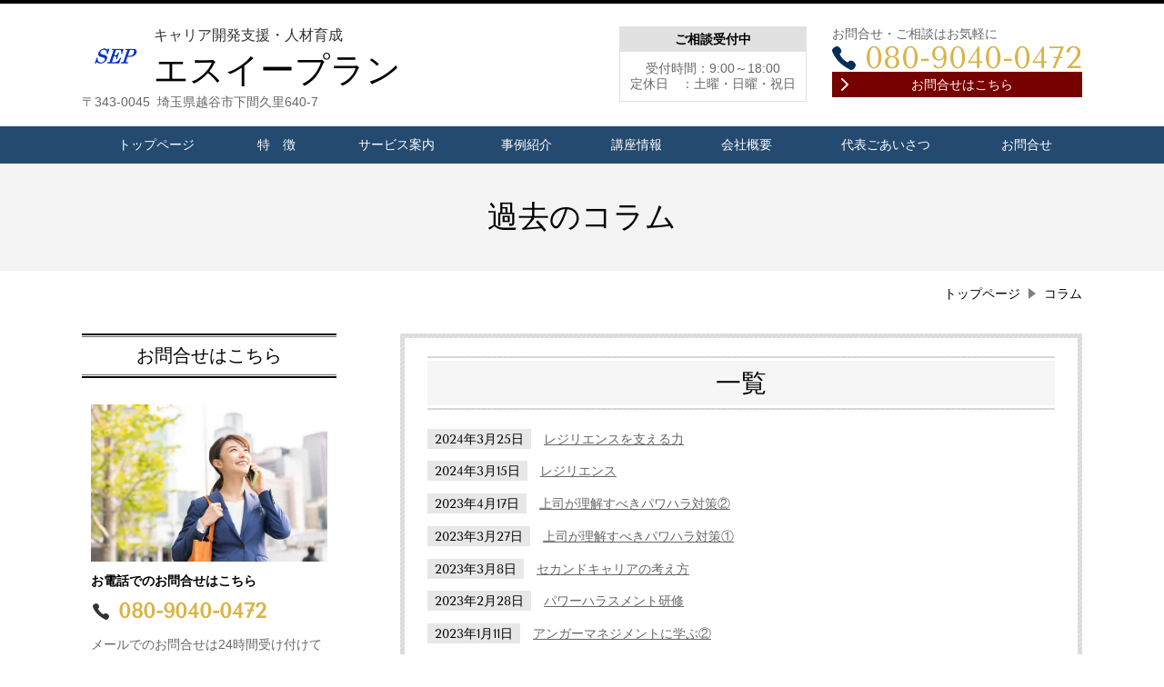

--- FILE ---
content_type: text/html; charset=utf-8
request_url: https://seplan.jp/columnlist
body_size: 38895
content:
<!DOCTYPE html> <?ra-page image-convert="no" g="SP" ?> <html lang="ja" prefix="og: http://ogp.me/ns#" class=""> <head> <meta charset="UTF-8"/> <meta property="og:site_name" content="キャリア開発・人材育成支援"/> <meta property="og:type" content="article"/> <meta property="og:url" content="https://seplan.jp/columnlist"/> <link rel="canonical" href="https://seplan.jp/columnlist"/> <meta name="disparea" content="vga"/> <meta name="format-detection" content="telephone=no"/> <meta name="SKYPE_TOOLBAR" content="SKYPE_TOOLBAR_PARSER_COMPATIBLE"/> <title>過去のコラム - キャリア開発・人材育成支援</title> <link rel="stylesheet" type="text/css" href="/_master/acre/themes/031A-L25/pc/theme.css?1745230972"/> <link rel="icon" href="https://seplan.jp/_p/acre/17173/documents/SEP2.bmp4848.bmp"/> <meta name="google-site-verification" contenst="U_f4veTbxlgpdGA71P5xmOG5YcZxwHgy6obsU4cvnd4"/> <noscript> <link rel="stylesheet" href="/cms_v2/_master/acre/common/css/noscript.css"> </noscript> </head> <body class="mod-body"> <div class="area-all"> <a id="top"></a> <header class="area-header" data-cms-parts-group=""> <div class="area-header-inner"> </div> <div class="area-header-inner2"> <div> <div class="t0-b-headerCombi-bPlacer"> <header class="t0-b-headerCombi"><span><span><span></span></span></span> <div class="t0-b-headerCombi__bd"><div><span><span><span></span></span></span> <div class="t0-b-headerCombi__col1"><span><span><span></span></span></span><div class="outerHtml"><div> <div class="t0-b-headerUnit-siteTitle-bPlacer"> <div class="t0-b-headerUnit-siteTitle g-fontFamily-mincho"> <a href="/" target=""> <div class="t0-b-headerUnit-siteTitle__bd"> <div class="t0-b-headerUnit-siteTitle__bd-logo" data-switchable-key="contents.0.useLogo"><img src="/_p/acre/17173/images/pc/e21d4c7e.png"></div> <div class="t0-b-headerUnit-siteTitle__bd-textCol"> <p class="t0-b-headerUnit-siteTitle__bd-note" data-switchable-key="contents.0.useUpperCaption"><span style="font-size:16px">キャリア開発支援・人材育成</span></p> <div class="t0-b-headerUnit-siteTitle__bd-siteName"> <p><span>エスイープラン</span></p> </div> </div> </div> </a> </div></div> </div> <div class="ex-topSpacingTweak-up-4s"> <div class="t0-b-headerUnit-text-bPlacer"> <div class="t0-b-headerUnit-text"> <p>〒343-0045&nbsp; 埼玉県越谷市下間久里640-7</p> </div> </div> </div> </div></div> <div class="t0-b-headerCombi__col2"><span><span><span></span></span></span><div class="outerHtml"><div> <div class="t0-b-headerUnit-miniCol-bPlacer"> <div class="t0-b-headerUnit-miniCol"> <div class="t0-b-headerUnit-miniCol__hd"><div><span><span><span></span></span></span><div>ご相談受付中</div></div></div> <div class="t0-b-headerUnit-miniCol__bd"><div><span><span><span></span></span></span><div>受付時間：9:00～18:00<br/> 定休日　：土曜・日曜・祝日</div></div></div> </div> </div> </div> </div></div> <div class="t0-b-headerCombi__col3"><span><span><span></span></span></span><div class="outerHtml"><div class="ex-topSpacingTweak-up-1s"> <div class="t0-b-headerUnit-text-bPlacer"> <div class="t0-b-headerUnit-text"> <p>お問合せ・ご相談はお気軽に</p> </div> </div> </div> <div class="ex-topSpacingTweak-up-3s"> <div class="t0-b-headerUnit-contact-tel-bPlacer"><div class="t0-b-headerUnit-contact-tel t0-b-headerUnit-contact-tel--size-2"> <div class="t0-b-headerUnit-contact-tel__bd"><span class="t0-b-headerUnit-contact-tel__tel"></span><span class="">080-9040-0472</span> </div><span></span> </div></div> </div> <div class="ex-topSpacingTweak-up-5s"> <div class="t0-b-headerUnit-contact-navB7-bPlacer"> <div class="t0-b-headerUnit-contact-navB7"> <a href="/contact" target=""> <div class="t0-b-headerUnit-contact-navB7__inner"> <span><span><span></span></span></span> <div>お問合せはこちら</div> </div> </a> </div> </div> </div> </div></div> </div></div> </header> </div> </div> <div> <div class="t0-b-headerMenu13-bPlacer"> <div class="t0-b-headerMenu13"> <span><span><span></span></span></span> <input type="checkbox" id="t0-b-headerMenu13__panel" class="on-off"> <label for="t0-b-headerMenu13__panel">MENU</label> <div> <span><span><span></span></span></span> <ul> <li class="t0-b-headerMenu__item "> <span><span><span><span></span></span></span></span> <a href="/" target=""> <div> <span>トップページ</span> </div> </a> </li> <li class="t0-b-headerMenu__item "> <span><span><span><span></span></span></span></span> <a href="/feature" target=""> <div> <span>特　徴</span> </div> </a> </li> <li class="t0-b-headerMenu__item "> <span><span><span><span></span></span></span></span> <a href="/service" target=""> <div> <span>サービス案内</span> </div> </a> </li> <li class="t0-b-headerMenu__item "> <span><span><span><span></span></span></span></span> <a href="/case" target=""> <div> <span>事例紹介</span> </div> </a> </li> <li class="t0-b-headerMenu__item "> <span><span><span><span></span></span></span></span> <a href="/service5" target=""> <div> <span>講座情報</span> </div> </a> </li> <li class="t0-b-headerMenu__item "> <span><span><span><span></span></span></span></span> <a href="/access" target=""> <div> <span>会社概要</span> </div> </a> </li> <li class="t0-b-headerMenu__item "> <span><span><span><span></span></span></span></span> <a href="/greeting" target=""> <div> <span>代表ごあいさつ</span> </div> </a> </li> <li class="t0-b-headerMenu__item state-em "> <span><span><span><span></span></span></span></span> <a href="/contact" target=""> <div> <span>お問合せ</span> </div> </a> </li> </ul> </div> </div> </div> </div> </div> <div class="area-header-inner3"> <div> <div class="t0-b-lv1H-pageH4-bPlacer"> <div class="t0-b-lv1H-pageH4"><div><span><span><span></span></span></span> <h1 class="t0-b-lv1H-pageH4__main t0-b-lv1H-pageH4--align-">過去のコラム</h1> </div></div> </div> </div> </div> <div class="area-header-inner4"> <div class="mod-part-topicpath"> <div class="b-breadcrumbs-bPlacer"> <div class="b-breadcrumbs b-breadcrumbs--inHeader b-breadcrumbs--align-"><div><div itemscope itemtype="http://schema.org/BreadcrumbList"> <span class="b-breadcrumbs__item" itemprop="itemListElement" itemscope itemtype="http://schema.org/ListItem"><a href="https://seplan.jp/" itemprop="item"><span itemprop="name">トップページ</span></a><meta itemprop="position" content="1"/></span><span class="b-breadcrumbs__item" itemprop="itemListElement" itemscope itemtype="http://schema.org/ListItem"><a href="https://seplan.jp/columntop" itemprop="item"><span itemprop="name">コラム</span></a><meta itemprop="position" content="2"/></span> </div></div></div> </div> </div> </div> <div class="area-header-inner5"> </div> </header> <div class="area-container"> <div class="area-main" data-cms-parts-group=""> <div class="area-main-inner"> </div> <div class="area-main-inner2"> <div class="t0-b-frameOuter3-bPlacer"> <div class="t0-b-frameOuter3"> <div class="t0-b-frameOuter3__frame"> <span><span><span></span></span></span> <div class="t0-b-frameOuter3__hd t0-b-frameOuter3__hd--align- t0-b-frameOuter3__hd--size-2" data-switchable-key="contents.1.switchable"> <span><span><span></span></span></span> <div class="t0-b-frameOuter3__hd-inner"> <div class="t0-b-frameOuter3__hd-h"> <h2>一覧</h2> </div> </div> </div> <div class="t0-b-frameOuter3__bd"> <span><span><span></span></span></span> <div class="t0-b-frame1col t0-b-mediaCols t0-b-mediaCols--colW-s t0-b-mediaCols--imgR ex-imageFloat ex-spLayout__vertical"> <div class="t0-b-frameOuter3__row t0-b-frame1col__row t0-b-frame1col__colBasis" data-switchable-key="contents.4.switchable"> <div class="t0-b-mediaCols__div"> <div class="t0-b-mediaCols__img"></div> <div class="t0-b-mediaCols__col"><div> <div class="t0-b-labeledList2-bPlacer"> <div class="t0-b-labeledList2" data-height-part=""> <table><tr><th><span><span><span></span></span></span> <div>2024年3月25日</div> </th> <td> <div><a href="/17104695339449">レジリエンスを支える力</a></div> </td></tr></table> </div> </div> </div> <div> <div class="t0-b-labeledList2-bPlacer"> <div class="t0-b-labeledList2" data-height-part=""> <table><tr><th><span><span><span></span></span></span> <div>2024年3月15日</div> </th> <td> <div><a href="/17104662961702">レジリエンス</a></div> </td></tr></table> </div> </div> </div> <div> <div class="t0-b-labeledList2-bPlacer"> <div class="t0-b-labeledList2" data-height-part=""> <table><tr><th><span><span><span></span></span></span> <div>2023年4月17日</div> </th> <td> <div><a href="/16798982475338">上司が理解すべきパワハラ対策②</a></div> </td></tr></table> </div> </div> </div> <div> <div class="t0-b-labeledList2-bPlacer"> <div class="t0-b-labeledList2" data-height-part=""> <table><tr><th><span><span><span></span></span></span> <div>2023年3月27日</div> </th> <td> <div><a href="/Powerharassment_countermeasures">上司が理解すべきパワハラ対策①</a></div> </td></tr></table> </div> </div> </div> <div> <div class="t0-b-labeledList2-bPlacer"> <div class="t0-b-labeledList2" data-height-part=""> <table><tr><th><span><span><span></span></span></span> <div>2023年3月8日</div> </th> <td> <div><a href="/conceptof_second_career">セカンドキャリアの考え方</a></div> </td></tr></table> </div> </div> </div> <div> <div class="t0-b-labeledList2-bPlacer"> <div class="t0-b-labeledList2" data-height-part=""> <table><tr><th><span><span><span></span></span></span> <div>2023年2月28日</div> </th> <td> <div><a href="/seminar_powerharassment">パワーハラスメント研修</a></div> </td></tr></table> </div> </div> </div> <div> <div class="t0-b-labeledList2-bPlacer"> <div class="t0-b-labeledList2" data-height-part=""> <table><tr><th><span><span><span></span></span></span> <div>2023年1月11日</div> </th> <td> <div><a href="/study_angermanagement2">アンガーマネジメントに学ぶ②</a></div> </td></tr></table> </div> </div> </div> <div> <div class="t0-b-labeledList2-bPlacer"> <div class="t0-b-labeledList2" data-height-part=""> <table><tr><th><span><span><span></span></span></span> <div>2022年11月26日</div> </th> <td> <div><a href="/study_angermanagement1">アンガーマネジメントに学ぶ</a></div> </td></tr></table> </div> </div> </div> <div> <div class="t0-b-labeledList2-bPlacer"> <div class="t0-b-labeledList2" data-height-part=""> <table><tr><th><span><span><span></span></span></span> <div>2022年11月9日</div> </th> <td> <div><a href="/groupwork">キャリア研修グループワークの効果</a></div> </td></tr></table> </div> </div> </div> <div> <div class="t0-b-labeledList2-bPlacer"> <div class="t0-b-labeledList2" data-height-part=""> <table><tr><th><span><span><span></span></span></span> <div>2022年6月6日</div> </th> <td> <div><a href="/Employability">組織と個人の関係性</a></div> </td></tr></table> </div> </div> </div> <div> <div class="t0-b-labeledList2-bPlacer"> <div class="t0-b-labeledList2" data-height-part=""> <table><tr><th><span><span><span></span></span></span> <div>2022年5月24日</div> </th> <td> <div><a href="/career_lookback3">キャリアの棚卸し③</a></div> </td></tr></table> </div> </div> </div> <div> <div class="t0-b-labeledList2-bPlacer"> <div class="t0-b-labeledList2" data-height-part=""> <table><tr><th><span><span><span></span></span></span> <div>2022年1月28日</div> </th> <td> <div><a href="/career_lookback2">キャリアの棚卸し②</a></div> </td></tr></table> </div> </div> </div> <div> <div class="t0-b-labeledList2-bPlacer"> <div class="t0-b-labeledList2" data-height-part=""> <table><tr><th><span><span><span></span></span></span> <div>2021年12月6日</div> </th> <td> <div><a href="/career_lookback">キャリアの棚卸し①</a></div> </td></tr></table> </div> </div> </div> <div> <div class="t0-b-labeledList2-bPlacer"> <div class="t0-b-labeledList2" data-height-part=""> <table><tr><th><span><span><span></span></span></span> <div>2021年9月28日</div> </th> <td> <div><a href="/column_angermanagement">アンガーマネジメント</a></div> </td></tr></table> </div> </div> </div> <div> <div class="t0-b-labeledList2-bPlacer"> <div class="t0-b-labeledList2" data-height-part=""> <table><tr><th><span><span><span></span></span></span> <div>2021年8月31日</div> </th> <td> <div><a href="/16303936043920">感情のコントロール（三）</a></div> </td></tr></table> </div> </div> </div> <div> <div class="t0-b-labeledList2-bPlacer"> <div class="t0-b-labeledList2" data-height-part=""> <table><tr><th><span><span><span></span></span></span> <div>2021年8月11日</div> </th> <td> <div><a href="/16285918992810">感情のコントロール（二）</a></div> </td></tr></table> </div> </div> </div> <div> <div class="t0-b-labeledList2-bPlacer"> <div class="t0-b-labeledList2" data-height-part=""> <table><tr><th><span><span><span></span></span></span> <div>2021年7月20日</div> </th> <td> <div><a href="/ABC_theory">感情のコントロール（一）</a></div> </td></tr></table> </div> </div> </div> <div> <div class="t0-b-labeledList2-bPlacer"> <div class="t0-b-labeledList2" data-height-part=""> <table><tr><th><span><span><span></span></span></span> <div>2021年6月24日</div> </th> <td> <div><a href="/careerdevelopment40_6">40代キャリア開発のススメ（六）</a></div> </td></tr></table> </div> </div> </div> <div> <div class="t0-b-labeledList2-bPlacer"> <div class="t0-b-labeledList2" data-height-part=""> <table><tr><th><span><span><span></span></span></span> <div>2021年6月2日</div> </th> <td> <div><a href="/careerdevelopment40_5">40代キャリア開発のススメ（五）</a></div> </td></tr></table> </div> </div> </div> <div> <div class="t0-b-labeledList2-bPlacer"> <div class="t0-b-labeledList2" data-height-part=""> <table><tr><th><span><span><span></span></span></span> <div>2021年5月20日</div> </th> <td> <div><a href="/careerdevelopment40_4">40代キャリア開発のススメ（四）</a></div> </td></tr></table> </div> </div> </div> <div> <div class="t0-b-labeledList2-bPlacer"> <div class="t0-b-labeledList2" data-height-part=""> <table><tr><th><span><span><span></span></span></span> <div>2021年5月6日</div> </th> <td> <div><a href="/careerdevelopment40_3">40代キャリア開発のススメ（三）</a></div> </td></tr></table> </div> </div> </div> <div> <div class="t0-b-labeledList2-bPlacer"> <div class="t0-b-labeledList2" data-height-part=""> <table><tr><th><span><span><span></span></span></span> <div>2021年4月26日</div> </th> <td> <div><a href="/careerdevelopment40_2">40代キャリア開発のススメ（二）</a></div> </td></tr></table> </div> </div> </div> <div> <div class="t0-b-labeledList2-bPlacer"> <div class="t0-b-labeledList2" data-height-part=""> <table><tr><th><span><span><span></span></span></span> <div>2021年4月21日</div> </th> <td> <div><a href="/careerdevelopment40">40代キャリア開発のススメ</a></div> </td></tr></table> </div> </div> </div> <div> <div class="t0-b-labeledList2-bPlacer"> <div class="t0-b-labeledList2" data-height-part=""> <table><tr><th><span><span><span></span></span></span> <div>2021年4月5日</div> </th> <td> <div><a href="/1on1_Meeting_skill4">ニューノーマル時代のマネジメント⑥</a></div> </td></tr></table> </div> </div> </div> <div> <div class="t0-b-labeledList2-bPlacer"> <div class="t0-b-labeledList2" data-height-part=""> <table><tr><th><span><span><span></span></span></span> <div>2021年3月18日</div> </th> <td> <div><a href="/1on1_Meeting_skill3">ニューノーマル時代のマネジメント⑤</a></div> </td></tr></table> </div> </div> </div> <div> <div class="t0-b-labeledList2-bPlacer"> <div class="t0-b-labeledList2" data-height-part=""> <table><tr><th><span><span><span></span></span></span> <div>2021年3月4日</div> </th> <td> <div><a href="/1on1_Meeting_skill2">ニューノーマル時代のマネジメント④</a></div> </td></tr></table> </div> </div> </div> <div> <div class="t0-b-labeledList2-bPlacer"> <div class="t0-b-labeledList2" data-height-part=""> <table><tr><th><span><span><span></span></span></span> <div>2021年2月22日</div> </th> <td> <div><a href="/1on1_Meeting_skill1">ニューノーマル時代のマネジメント③</a></div> </td></tr></table> </div> </div> </div> <div> <div class="t0-b-labeledList2-bPlacer"> <div class="t0-b-labeledList2" data-height-part=""> <table><tr><th><span><span><span></span></span></span> <div>2021年2月12日</div> </th> <td> <div><a href="/1on1_Meeting">ニューノーマル時代のマネジメント②</a></div> </td></tr></table> </div> </div> </div> <div> <div class="t0-b-labeledList2-bPlacer"> <div class="t0-b-labeledList2" data-height-part=""> <table><tr><th><span><span><span></span></span></span> <div>2021年2月1日</div> </th> <td> <div><a href="/newnormalmanagement">ニューノーマル時代のマネジメント①</a></div> </td></tr></table> </div> </div> </div> <div> <div class="t0-b-labeledList2-bPlacer"> <div class="t0-b-labeledList2" data-height-part=""> <table><tr><th><span><span><span></span></span></span> <div>2021年1月26日</div> </th> <td> <div><a href="/16116491677160">価値観分析</a></div> </td></tr></table> </div> </div> </div> <div> <div class="t0-b-labeledList2-bPlacer"> <div class="t0-b-labeledList2" data-height-part=""> <table><tr><th><span><span><span></span></span></span> <div>2021年1月18日</div> </th> <td> <div><a href="/16109528688335">自己認識の重要性</a></div> </td></tr></table> </div> </div> </div> <div> <div class="t0-b-labeledList2-bPlacer"> <div class="t0-b-labeledList2" data-height-part=""> <table><tr><th><span><span><span></span></span></span> <div>2020年12月22日</div> </th> <td> <div><a href="/Responsiveness">環境変化への対応</a></div> </td></tr></table> </div> </div> </div> <div> <div class="t0-b-labeledList2-bPlacer"> <div class="t0-b-labeledList2" data-height-part=""> <table><tr><th><span><span><span></span></span></span> <div>2020年4月18日</div> </th> <td> <div><a href="/15871990649800">フィードバックの効果（2）</a></div> </td></tr></table> </div> </div> </div> <div> <div class="t0-b-labeledList2-bPlacer"> <div class="t0-b-labeledList2" data-height-part=""> <table><tr><th><span><span><span></span></span></span> <div>2020年4月15日</div> </th> <td> <div><a href="/15860470016922">フィードバックの効果</a></div> </td></tr></table> </div> </div> </div> <div> <div class="t0-b-labeledList2-bPlacer"> <div class="t0-b-labeledList2" data-height-part=""> <table><tr><th><span><span><span></span></span></span> <div>2020年4月5日</div> </th> <td> <div><a href="/15860470016922">キャリアは日々の振り返りから</a></div> </td></tr></table> </div> </div> </div> <div> <div class="t0-b-labeledList2-bPlacer"> <div class="t0-b-labeledList2" data-height-part=""> <table><tr><th><span><span><span></span></span></span> <div>2020年3月26日</div> </th> <td> <div><a href="/15851282860965">上司の落とし穴</a></div> </td></tr></table> </div> </div> </div> <div> <div class="t0-b-labeledList2-bPlacer"> <div class="t0-b-labeledList2" data-height-part=""> <table><tr><th><span><span><span></span></span></span> <div>2020年3月19日</div> </th> <td> <div><a href="/planned_happenstance_theory">プランドハプンスタンス</a></div> </td></tr></table> </div> </div> </div> <div> <div class="t0-b-labeledList2-bPlacer"> <div class="t0-b-labeledList2" data-height-part=""> <table><tr><th><span><span><span></span></span></span> <div>2020年3月7日</div> </th> <td> <div><a href="/15826105187895">価値観は常に変化する</a></div> </td></tr></table> </div> </div> </div> <div> <div class="t0-b-labeledList2-bPlacer"> <div class="t0-b-labeledList2" data-height-part=""> <table><tr><th><span><span><span></span></span></span> <div>2020年3月3日</div> </th> <td> <div><a href="/15834016965938">集合時間　何分前が正しい？</a></div> </td></tr></table> </div> </div> </div> <div> <div class="t0-b-labeledList2-bPlacer"> <div class="t0-b-labeledList2" data-height-part=""> <table><tr><th><span><span><span></span></span></span> <div>2020年2月28日</div> </th> <td> <div><a href="/15825208158612">モチベーションを上げるために</a></div> </td></tr></table> </div> </div> </div> <div> <div class="t0-b-labeledList2-bPlacer"> <div class="t0-b-labeledList2" data-height-part=""> <table><tr><th><span><span><span></span></span></span> <div>2020年2月24日</div> </th> <td> <div><a href="/15825088633948">トラウマ</a></div> </td></tr></table> </div> </div> </div> <div> <div class="t0-b-labeledList2-bPlacer"> <div class="t0-b-labeledList2" data-height-part=""> <table><tr><th><span><span><span></span></span></span> <div>2020年2月17日</div> </th> <td> <div><a href="/15816543074996">自己概念の確認</a></div> </td></tr></table> </div> </div> </div> <div> <div class="t0-b-labeledList2-bPlacer"> <div class="t0-b-labeledList2" data-height-part=""> <table><tr><th><span><span><span></span></span></span> <div>2020年2月13日</div> </th> <td> <div><a href="/15810668975079">上司の与える悪影響！</a></div> </td></tr></table> </div> </div> </div> <div> <div class="t0-b-labeledList2-bPlacer"> <div class="t0-b-labeledList2" data-height-part=""> <table><tr><th><span><span><span></span></span></span> <div>2020年2月7日</div> </th> <td> <div><a href="/15810585332289">自己実現神話に注意！</a></div> </td></tr></table> </div> </div> </div> <div> <div class="t0-b-labeledList2-bPlacer"> <div class="t0-b-labeledList2" data-height-part=""> <table><tr><th><span><span><span></span></span></span> <div>2020年1月10日</div> </th> <td> <div><a href="/column/20200110">パワハラ対策の企業への義務化</a></div> </td></tr></table> </div> </div> </div> <div> <div class="t0-b-labeledList2-bPlacer"> <div class="t0-b-labeledList2" data-height-part=""> <table><tr><th><span><span><span></span></span></span> <div>2019年12月21日</div> </th> <td> <div><a href="/column/20191221">早期退職の増加にどう対応する？</a></div> </td></tr></table> </div> </div> </div> <div> <div class="t0-b-labeledList2-bPlacer"> <div class="t0-b-labeledList2" data-height-part=""> <table><tr><th><span><span><span></span></span></span> <div>2019年12月15日</div> </th> <td> <div><a href="/column/20191215">管理職への研修</a></div> </td></tr></table> </div> </div> </div> <div> <div class="t0-b-labeledList2-bPlacer"> <div class="t0-b-labeledList2" data-height-part=""> <table><tr><th><span><span><span></span></span></span> <div>2019年12月9日</div> </th> <td> <div><a href="/column/20191209">キャリア研修ポイント⑤</a></div> </td></tr></table> </div> </div> </div> <div> <div class="t0-b-labeledList2-bPlacer"> <div class="t0-b-labeledList2" data-height-part=""> <table><tr><th><span><span><span></span></span></span> <div>2019年12月5日</div> </th> <td> <div><a href="/column/20191205">キャリア研修ポイント④</a></div> </td></tr></table> </div> </div> </div> <div> <div class="t0-b-labeledList2-bPlacer"> <div class="t0-b-labeledList2" data-height-part=""> <table><tr><th><span><span><span></span></span></span> <div>2019年12月3日</div> </th> <td> <div><a href="/column/20191203">キャリア研修ポイント③</a></div> </td></tr></table> </div> </div> </div> <div> <div class="t0-b-labeledList2-bPlacer"> <div class="t0-b-labeledList2" data-height-part=""> <table><tr><th><span><span><span></span></span></span> <div>2019年11月28日</div> </th> <td> <div><a href="/column/20191128">キャリア研修ポイント②</a></div> </td></tr></table> </div> </div> </div> <div> <div class="t0-b-labeledList2-bPlacer"> <div class="t0-b-labeledList2" data-height-part=""> <table><tr><th><span><span><span></span></span></span> <div>2019年11月25日</div> </th> <td> <div><a href="/column/20191125">キャリア研修ポイント①</a></div> </td></tr></table> </div> </div> </div> <div> <div class="t0-b-labeledList2-bPlacer"> <div class="t0-b-labeledList2" data-height-part=""> <table><tr><th><span><span><span></span></span></span> <div>2019年11月9日</div> </th> <td> <div><a href="/column/20191109">信念を変えても自分は自分</a></div> </td></tr></table> </div> </div> </div> <div> <div class="t0-b-labeledList2-bPlacer"> <div class="t0-b-labeledList2" data-height-part=""> <table><tr><th><span><span><span></span></span></span> <div>2019年11月1日</div> </th> <td> <div><a href="/column/20191101">人に興味がない⁈</a></div> </td></tr></table> </div> </div> </div> </div> </div> </div> <div class="t0-b-frameOuter3__row"><div> <div class="t0-b-navItem-bPlacer"> <div class="t0-b-navItem t0-b-navItem--size-3 t0-b-navItem--width- t0-b-navItem--align-r" data-height-part=""> <a href="/columntop" target=""> <div class="t0-b-navItem__inner"> <span></span> <div>コラムへ戻る</div> </div> </a> </div> </div> </div> </div> </div> </div> </div> </div> </div> </div> <div class="area-main-inner3"> <div class="t0-b-frameOuter7-bPlacer ex-topSpacingTweak-down-3s"> <div class="t0-b-frameOuter7"> <div class="t0-b-frameOuter7__frame"> <span><span><span></span></span></span> <div class="t0-b-frameOuter7__hd t0-b-frameOuter7__hd--align- t0-b-frameOuter7__hd--size-2" data-switchable-key="contents.1.switchable"> <span><span><span></span></span></span> <div class="t0-b-frameOuter7__hd-inner"> <div class="t0-b-frameOuter7__hd-h"> <h2>その他お問合せ・ご相談はこちら</h2> </div> </div> </div> <div class="t0-b-frameOuter7__bd"> <span><span><span></span></span></span> <div class="t0-b-frame1col t0-b-mediaCols t0-b-mediaCols--colW-m t0-b-mediaCols--imgR ex-imageFloat ex-spLayout__vertical"> <div class="t0-b-frameOuter7__row t0-b-frame1col__row t0-b-frame1col__colBasis" data-switchable-key="contents.4.switchable"> <div class="t0-b-mediaCols__div"> <div class="t0-b-mediaCols__img"><div> <div class="t0-b-media-bPlacer"> <div class="t0-b-media" data-height-part=""> <div class="t0-b-media__media"> <span></span> <img src="/_p/acre/17173/images/pc/3e4f6d69.jpeg"> </div> <div class="t0-b-media__caption"> <p>お気軽にお問合せください</p> </div> </div> </div> </div> </div> <div class="t0-b-mediaCols__col"><div> <div class="t0-b-iconText-tel-bPlacer"> <div class="t0-b-iconText-tel t0-b-iconText-tel--size-4 t0-b-iconText-tel--align-" data-height-part=""> <div class="t0-b-iconText-tel__wrap"> <p><span style="font-size:18px">お電話でのお問合せはこちら</span></p> <div> <div class="t0-b-iconText-tel__bd"><span class="t0-b-iconText-tel__icon t0-b-iconText-tel__tel"></span><span>080-9040-0472</span> </div><span></span> </div> </div> </div> </div> </div> <div class="ex-leftSpacingTweak- ex-topSpacingTweak-up-3s"> <div class="t0-b-wysiwyg-bPlacer"> <div class="t0-b-wysiwyg" data-height-part=""> <p>※恐れ入りますが、営業のお電話はご遠慮願います</p> </div> </div> </div> <div> <div class="t0-b-labeledList5-bPlacer"> <div class="t0-b-labeledList5" data-height-part=""> <table><tr><th><span><span><span></span></span></span> <div>受付時間</div> </th> <td> <div><span style="font-size:16px">9:00～18:00</span></div> </td></tr></table> </div> </div> </div> <div class="ex-topSpacingTweak-up-2s"> <div class="t0-b-labeledList5-bPlacer"> <div class="t0-b-labeledList5" data-height-part=""> <table><tr><th><span><span><span></span></span></span> <div>定休日</div> </th> <td> <div><span style="font-size:16px">土曜・日曜・祝日</span></div> </td></tr></table> </div> </div> </div> <div> <div class="t0-b-navBItem3-bPlacer"> <div class="t0-b-navBItem3 t0-b-navBItem3--size-4 t0-b-navBItem3--width- t0-b-navBItem3--align-l" style="width:60%;" data-height-part=""> <a href="/contact" target=""> <div class="t0-b-navBItem3__inner"><span><span><span></span></span></span> <div>お問合せはこちら</div> </div> </a> </div> </div> </div> </div> </div> </div> </div> </div> </div> </div> </div> </div> <div class="area-main-inner4"> </div> </div> <div class="area-sub" data-cms-parts-group=""> <div class="area-sub-inner"> <div> <div class="t0-b-sideBox2-bPlacer"> <div class="t0-b-sideBox2"><span><span><span></span></span></span> <div class="t0-b-sideBox2__hd t0-b-sideBox2--align-"><span><span><span></span></span></span> <h4>お問合せはこちら</h4> </div> <div class="t0-b-sideBox2__bd"><span><span><span></span></span></span><div class="outerHtml"><div> <div class="t0-b-sideBoxMedia-bPlacer"> <div class="t0-b-sideBoxMedia t0-b-sideBoxMedia--width-"> <div class="t0-b-sideBoxMedia__main"><span><span><span></span></span></span> <img src="/_p/acre/17173/images/pc/d75cb49e.jpeg"> </div> </div> </div> </div> <div> <div class="t0-b-sideBoxTextStrong-bPlacer"> <p class="t0-b-sideBoxTextStrong">お電話でのお問合せはこちら</p> </div> </div> <div> <div class="t0-b-sideBoxIconText-tel-bPlacer"> <div class="t0-b-sideBoxIconText-tel"> <div> <div class="t0-b-sideBoxIconText-tel__bd"> <span class="t0-b-sideBoxIconText-tel__icon t0-b-sideBoxIconText-tel__tel"></span> <span class="">080-9040-0472</span> </div> </div> </div> </div> </div> <div> <div class="t0-b-sideBoxText-bPlacer"> <p class="t0-b-sideBoxText">メールでのお問合せは24時間受け付けております。お気軽にご連絡ください。<br/> ※恐れ入りますが、営業のお電話はご遠慮願います。</p> </div> </div> <div> <div class="t0-b-sideNavItem-bPlacer"> <div class="t0-b-sideNavItem"> <a href="/contact" target=""> <div class="t0-b-sideNavItem__inner"> <span></span> <div>お問合せフォームはこちら</div> </div> </a> </div> </div> </div> </div></div> </div> </div> </div> <div> <div class="b-sideMenu3-bPlacer"> <div class="b-sideMenu3"><span><span><span></span></span></span> <div class="b-sideMenu3__hd b-sideMenu3__hd--align-"><span><span><span></span></span></span> <h4>サイドメニュー</h4> </div> <input type="checkbox" id="b-sideMenu3__panel" class="on-off"> <label for="b-sideMenu3__panel">MENU</label> <div class="b-sideMenu3__bd"><span><span><span></span></span></span> <div class="b-sideMenu__list"><ul><li class="b-sideMenu__item " data-page="376862"><div class="b-sideMenu__item2"><span><span><span></span></span></span><div><a href="/"><span><span>トップページ</span></span></a></div></div></li><li class="b-sideMenu__item " data-page="376863"><div class="b-sideMenu__item2"><span><span><span></span></span></span><div><a href="/feature"><span><span>特徴</span></span></a></div></div></li><li class="b-sideMenu__item " data-page="376864"><div class="b-sideMenu__item2"><span><span><span></span></span></span><div><a href="/service"><span><span>サービス案内</span></span></a></div></div></li><li class="b-sideMenu__item " data-page="376869"><div class="b-sideMenu__item2"><span><span><span></span></span></span><div><a href="/service5"><span><span>怒りの感情で後悔しないために、アンガーマネジメントに取組む</span></span></a></div></div></li><li class="b-sideMenu__item " data-page="376873"><div class="b-sideMenu__item2"><span><span><span></span></span></span><div><a href="/case"><span><span>事例紹介</span></span></a></div></div></li><li class="b-sideMenu__item " data-page="376872"><div class="b-sideMenu__item2"><span><span><span></span></span></span><div><a href="/voice"><span><span>お客さまの声</span></span></a></div></div></li><li class="b-sideMenu__item " data-page="376874"><div class="b-sideMenu__item2"><span><span><span></span></span></span><div><a href="/faq"><span><span>よくあるご質問</span></span></a></div></div></li><li class="b-sideMenu__item " data-page="376875"><div class="b-sideMenu__item2"><span><span><span></span></span></span><div><a href="/access"><span><span>会社概要</span></span></a></div></div></li><li class="b-sideMenu__item " data-page="386390"><div class="b-sideMenu__item2"><span><span><span></span></span></span><div><a href="/columntop"><span><span>コラム</span></span></a></div></div><div class="b-sideMenu__list"><ul></ul></div></li><li class="b-sideMenu__item " data-page="376878"><div class="b-sideMenu__item2"><span><span><span></span></span></span><div><a href="/contact"><span><span>お問合せ</span></span></a></div></div><div class="b-sideMenu__list"><ul></ul></div></li></ul></div> </div> </div> </div> </div> <div> <div class="t0-b-sideNavItemWithImg2-bPlacer"> <div> <div class="t0-b-sideNavItemWithImg2 t0-b-sideNavItemWithImg2--imgL"> <a href="/contact" target=""> <div class="t0-b-sideNavItemWithImg2__inner"><span><span><span></span></span></span> <div class="t0-b-sideNavItemWithImg2__img"> <img src="/_p/acre/17173/images/pc/277d6989.jpg"> </div> <div class="t0-b-sideNavItemWithImg2__text"> お問合せ </div> </div> </a> </div> </div> </div> </div> </div> <div class="area-sub-inner2"> </div> <div class="area-sub-inner3"> </div> <div class="area-sub-inner4"> </div> </div> </div> <footer class="area-footer" data-cms-parts-group=""> <div class="area-footer-inner"> </div> <div class="area-footer-inner2"> </div> <div class="area-footer-inner3"> </div> <div class="area-footer-inner4"> <div> <div class="t0-b-footerMenu13-bPlacer"> <div class="t0-b-footerMenu13"><span><span><span></span></span></span> <div><span><span><span></span></span></span><ul> <li class="t0-b-footerMenu__item"> <span><span><span><span></span></span></span></span> <a href="/" target=""> <div>トップページ</div> </a> </li> <li class="t0-b-footerMenu__item"> <span><span><span><span></span></span></span></span> <a href="/feature" target=""> <div>特　徴</div> </a> </li> <li class="t0-b-footerMenu__item"> <span><span><span><span></span></span></span></span> <a href="/service" target=""> <div>サービス案内</div> </a> </li> <li class="t0-b-footerMenu__item"> <span><span><span><span></span></span></span></span> <a href="/case" target=""> <div>事例紹介</div> </a> </li> <li class="t0-b-footerMenu__item"> <span><span><span><span></span></span></span></span> <a href="/service5" target=""> <div>講座情報</div> </a> </li> <li class="t0-b-footerMenu__item"> <span><span><span><span></span></span></span></span> <a href="/access" target=""> <div>会社概要</div> </a> </li> <li class="t0-b-footerMenu__item"> <span><span><span><span></span></span></span></span> <a href="/greeting" target=""> <div>代表ごあいさつ</div> </a> </li> <li class="t0-b-footerMenu__item"> <span><span><span><span></span></span></span></span> <a href="/contact" target=""> <div>お問合せ</div> </a> </li> </ul></div></div> </div> </div> <div> <div class="t0-b-footerCombi-bPlacer"> <div class="t0-b-footerCombi"><div><span><span><span></span></span></span> <div class="t0-b-footerCombi__col1"><span><span><span></span></span></span><div class="outerHtml"><div class="ex-topSpacingTweak-up-1s"> <div class="t0-b-footerUnit-siteTitle-bPlacer"> <div class="t0-b-footerUnit-siteTitle g-fontFamily-mincho"> <a href="/" target=""> <div class="t0-b-footerUnit-siteTitle__bd"> <div class="t0-b-footerUnit-siteTitle__bd-logo" data-switchable-key="contents.0.useLogo"><img src="/_p/acre/17173/images/pc/e8302abd.png"></div> <div class="t0-b-footerUnit-siteTitle__bd-textCol"> <p class="t0-b-footerUnit-siteTitle__bd-note" data-switchable-key="contents.0.useUpperCaption">キャリア開発支援・人材育成</p> <div class="t0-b-footerUnit-siteTitle__bd-siteName"> <p><span style="font-size:36px">エスイープラン</span></p> </div> </div> </div> </a> </div> </div> </div> <div class="ex-topSpacingTweak-up-2s"> <div class="t0-b-footerUnit-text-bPlacer"> <div class="t0-b-footerUnit-text"> <p>〒343-0045　埼玉県越谷市下間久里640‐7</p> </div> </div> </div> </div></div> <div class="t0-b-footerCombi__col2"><span><span><span></span></span></span><div class="outerHtml"><div> <div class="t0-b-footerUnit-text-bPlacer"> <div class="t0-b-footerUnit-text"> <p>受付時間：9:00～18:00</p> </div> </div> </div> <div class="ex-topSpacingTweak-up-2s"> <div class="t0-b-footerUnit-text-bPlacer"> <div class="t0-b-footerUnit-text"> <p>定休日　：土曜・日曜・祝日</p> </div> </div> </div> <div> <div class="t0-b-footerUnit-text-bPlacer"> <div class="t0-b-footerUnit-text"> <p>●お取扱い業務：<br/> ・キャリア研修他各種教育研修<br/> ・キャリアコンサルティング<br/> ・メンタルサポート、アンガーマネジメント</p> </div> </div> </div> </div></div> <div class="t0-b-footerCombi__col3"><span><span><span></span></span></span><div class="outerHtml"><div> <div class="t0-b-footerUnit-contact-bPlacer"> <div class="t0-b-footerUnit-contact t0-b-footerUnit-contact--size-2"> <div class="t0-b-footerUnit-contact__bd"> <p class="t0-b-footerUnit-contact__note"><span style="font-size:14px"><strong>お気軽にお問合せください</strong></span></p> <div class="t0-b-footerUnit-contact__iconText"> <div class="t0-b-footerUnit-contact__iconTextBase"> <span class="t0-b-footerUnit-contact__tel"></span><span class="">080-9040-0472</span> </div> <span></span> </div> </div> </div> </div> </div> <div class="ex-topSpacingTweak-up-2s"> <div class="t0-b-footerUnit-navB4-bPlacer"> <div class="t0-b-footerUnit-navB4"> <div class="t0-b-footerUnit-navB4__item"><div><span><span><span></span></span></span> <a href="/contact" target=""> <p>　　　お問合せはこちらへ　　　</p> </a> </div></div> </div> </div> </div> </div></div> </div></div> </div> </div> <div> <div class="t0-b-copyright"><span><span><span></span></span></span> <p>(c)　エスイープラン</p> </div> </div> </div> <div class="area-footer-inner5"> </div> </footer> <div class="area-float-bottom" data-cms-parts-group=""> <div class="area-float-bottom-inner"> </div> <div class="area-float-bottom-inner2"> </div> <div class="area-float-bottom-inner3"> </div> </div> </div> <script type="text/javascript">
var pkBaseURL = (("https:" == document.location.protocol) ? "https://stats.wms-analytics.net/" : "http://stats.wms-analytics.net/");
document.write(unescape("%3Cscript src='" + pkBaseURL + "piwik.js' type='text/javascript'%3E%3C/script%3E"));
</script><script type="text/javascript">
try {
var piwikTracker = Piwik.getTracker(pkBaseURL + "piwik.php", 31279);
piwikTracker.trackPageView();
piwikTracker.enableLinkTracking();
} catch( err ) {}
</script><noscript><p><img src="http://stats.wms-analytics.net/piwik.php?idsite=31279" style="border:0" alt=""/></p></noscript> <script>
  (function() {
    var protocol = location.protocol;
    document.write('<script src="' + protocol + '//ajax.googleapis.com/ajax/libs/jquery/1.9.1/jquery.min.js">\x3C/script>');
  }());
</script> <script src="https://cdnjs.cloudflare.com/ajax/libs/object-fit-images/3.2.4/ofi.min.js"></script> <script src="/cms_v2/_master/acre/common/js/form.js"></script> <script src="/cms_v2/_master/acre/common/js/pc.js?1745230972"></script> <script src="/cms_v2/_master/acre/common/js/pc2.js?1745230972"></script> </body> </html>